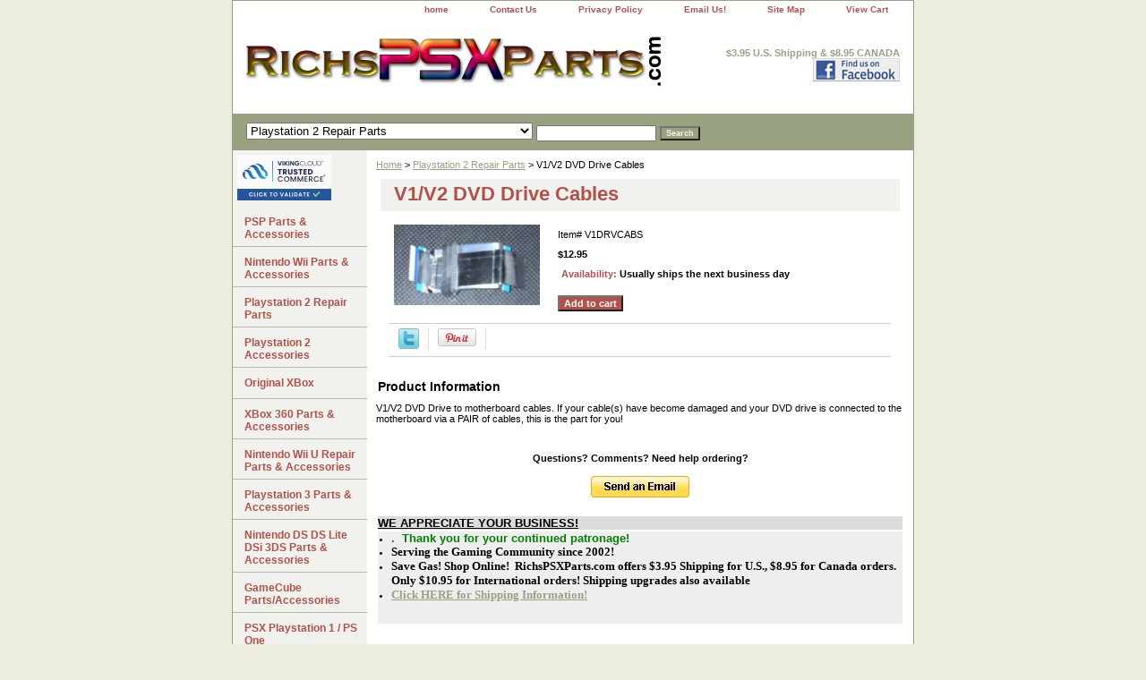

--- FILE ---
content_type: text/html
request_url: https://store.richspsxparts.com/v1dvddrca.html
body_size: 7024
content:
<!DOCTYPE html PUBLIC "-//W3C//DTD XHTML 1.0 Strict//EN" "http://www.w3.org/TR/xhtml1/DTD/xhtml1-strict.dtd"><html><head>
<meta property="og:title" content="V1/V2 DVD Drive Cables" />
<meta property="og:type" content="product" />
<meta property="og:url" content="https://store.richspsxparts.com/v1dvddrca.html" />
<meta property="og:image" content="https://s.turbifycdn.com/aah/yhst-8336782827841/v1-v2-dvd-drive-cables-22.gif" />
<meta property="og:site_name" content="richspsxparts.com" />
<meta property="fb:app_id" content="191056610938180" />
<script language="javascript">
document.getElementsByTagName('html')[0].setAttribute('xmlns:fb', 'http://www.facebook.com/2008/fbml');
</script>
<meta property="og:description" content="V1/V2 DVD Drive to motherboard cables.  If your cable(s) have become damaged and your DVD drive is connected to the motherboard via a PAIR of cables, this is the part for you!" />
<title>V1/V2 DVD Drive Cables</title><link rel="stylesheet" type="text/css" href="css-base.css" /><link rel="stylesheet" type="text/css" href="css-element.css" /><link rel="stylesheet" type="text/css" href="css-contents.css" /><link rel="stylesheet" type="text/css" href="css-edits.css" /></head><body class="vertical" id="itemtype"><script type="text/javascript" id="yfc_loader" src="https://turbifycdn.com/store/migration/loader-min-1.0.34.js?q=yhst-8336782827841&ts=1768307367&p=1&h=order.store.turbify.net"></script> <div id="ys_superbar">
	   <div id="ys_cpers">
		<div id="yscp_welcome_msg"></div>
		<div id="yscp_signin_link"></div>
		<div id="yscp_myaccount_link"></div>
		<div id="yscp_signout_link"></div>
	   </div>
	   <div id="yfc_mini"></div>
	   <div class="ys_clear"></div>
	</div>
      <div id="container"><div id="header"><ul id="nav-general"><li><a href="index.html">home</a></li><li><a href="info.html">Contact Us</a></li><li><a href="privacypolicy.html">Privacy Policy</a></li><li><a href="mailto:service@mygameparts.com">Email Us!</a></li><li><a href="ind.html">Site Map</a></li><li><a href="https://order.store.turbify.net/yhst-8336782827841/cgi-bin/wg-order?yhst-8336782827841">View Cart</a></li></ul><br class="clear" /><h3 id="brandmark"><a href="index.html" title=""><img src="https://s.turbifycdn.com/aah/yhst-8336782827841/new-playstation-2-scph-90001-reset-switch-pcb-33.gif" width="475" height="90" border="0" hspace="0" vspace="0" alt="" /></a></h3><strong id="slogan"><B>$3.95 U.S. Shipping & $8.95 CANADA</b><BR>
<a href="https://www.facebook.com/#!/pages/Virginia-Beach-VA/RichsPSXPartscom/167991531275">
<img src="https://sep.turbifycdn.com/ty/cdn/yhst-8336782827841/facebook_icon.jpg" width="97" height="26"></a></strong></div><form id="searcharea" name="searcharea" action="nsearch.html" method="GET"><fieldset><select onchange="if (typeof YSB_AUTOCOMPLETE == 'object') { YSB_AUTOCOMPLETE.controller.setSuggestCategory(event); }" name="section"><option value="">All Categories</option><option value="pspaccessories">PSP Parts & Accessories </option><option value="wiipaac">Nintendo Wii Parts & Accessories </option><option value="pl2pa" selected="selected" >Playstation 2 Repair Parts </option><option value="pl2ac1">Playstation 2 Accessories </option><option value="originalxbox">Original XBox </option><option value="xb360ac">XBox 360 Parts & Accessories </option><option value="pl3paac">Playstation 3 Parts & Accessories </option><option value="gaboypa">Nintendo DS DS Lite DSi 3DS Parts & Accessories </option><option value="gacuac">GameCube Parts/Accessories </option><option value="pl1psone">PSX Playstation 1 / PS One </option><option value="estimateform">PSP, PS2, PS3,  XBOX REPAIR </option><option value="nessnn64ac">NES / SNES / N64 / Sega Accessory </option><option value="iprepaac">IPod & iPhone Repair Parts </option><option value="ps2tr">CONSOLE REPAIR HOW TO GUIDES </option><option value="oemmiipca">Other Goodies </option><option value="clps2xbca">Clear Ps2 & Xbox Cases </option><option value="shin">Shipping Information </option><option value="abusne">ABOUT US/WHAT'S NEW? </option></select><label for="query" class="labelfield"><input autocomplete="off" type="text" id="query" name="query" placeholder="" onkeyup="if (typeof YSB_AUTOCOMPLETE == 'object') { YSB_AUTOCOMPLETE.controller.suggest(event); }"></label><label for="searchsubmit" class="buttonlabel"><input type="submit" id="searchsubmit" class="ys_primary" value="Search" name="searchsubmit"><input type="hidden" value="yhst-8336782827841" name="vwcatalog"></label></fieldset></form>   <script type="text/javascript"> 
                    var isSafari = !!navigator.userAgent.match(/Version\/[\d\.]+.*Safari/); 
                    var isIOS = !!navigator.platform && /iPad|iPhone|iPod/.test(navigator.platform); 
                    if (isSafari && isIOS) { 
                        document.forms["searcharea"].onsubmit = function (searchAreaForm) { 
                            var elementsList = this.elements, queryString = '', url = '', action = this.action; 
                            for(var i = 0; i < elementsList.length; i++) { 
                                if (elementsList[i].name) { 
                                    if (queryString) { 
                                        queryString = queryString + "&" +  elementsList[i].name + "=" + encodeURIComponent(elementsList[i].value); 
                                    } else { 
                                        queryString = elementsList[i].name + "=" + encodeURIComponent(elementsList[i].value); 
                                    } 
                                } 
                            } 
                            if (action.indexOf("?") == -1) { 
                                action = action + "?"; 
                            } 
                            url = action + queryString; 
                            window.location.href = url; 
                            return false; 
                        } 
                    } 
                </script> 
        <div id="bodyshell"><div id="bodycontent"><div class="breadcrumbs"><a href="index.html">Home</a> &gt; <a href="pl2pa.html">Playstation 2 Repair Parts</a> &gt; V1/V2 DVD Drive Cables</div><div id="contentarea"><div><h1 id="item-contenttitle">V1/V2 DVD Drive Cables</h1><div id="itemarea"><img src="https://s.turbifycdn.com/aah/yhst-8336782827841/v1-v2-dvd-drive-cables-24.gif" width="163" height="90" border="0" hspace="0" vspace="0" alt="V1/V2 DVD Drive Cables" class="image-l" title="V1/V2 DVD Drive Cables" /><div class="itemform productInfo"><form method="POST" action="https://order.store.turbify.net/yhst-8336782827841/cgi-bin/wg-order?yhst-8336782827841+v1dvddrca"><div class="code">Item# <em>V1DRVCABS</em></div><div class="price-bold">$12.95</div><div class="itemavailable"><em>Availability: </em>Usually ships the next business day</div><input type="submit" value="Add to cart" class="ys_primary" title="Add to cart" /><input name="vwcatalog" type="hidden" value="yhst-8336782827841" /><input name="vwitem" type="hidden" value="v1dvddrca" /><input type="hidden" name=".autodone" value="https://store.richspsxparts.com/v1dvddrca.html" /></form></div><div style="clear:both"></div><div class="ys_promoitempage" id="ys_promoitempage" itemid="v1dvddrca" itemcode="V1DRVCABS" categoryflag="0"></div>
<script language="javascript">
document.getElementsByTagName('html')[0].setAttribute('xmlns:og', 'http://opengraphprotocol.org/schema/');
</script>
<div id="ys_social_top_hr"></div>
<div id="ys_social_media">
<div id="ys_social_tweet">
<script language="javascript">function tweetwindowopen(url,width,height){var left=parseInt((screen.availWidth/2)-(width/2));var top=parseInt((screen.availHeight/2)-(height/2));var prop="width="+width+",height="+height+",left="+left+",top="+top+",screenX="+left+",screenY="+top;window.open (NULL, url,'tweetwindow',prop);}</script>
<a href="javascript:void(0);" title="Tweet"><img id="ys_social_custom_tweet_icon" src="https://s.turbifycdn.com/ae/store/secure/twitter.png" onClick="tweetwindowopen('https://twitter.com/share?count=none&text=V1/V2+DVD+Drive+Cables&url=https%3a//store.richspsxparts.com/v1dvddrca.html',550, 514)"></a></div>
<div id="ys_social_v_separator"><img src="https://s.turbifycdn.com/ae/store/secure/v-separator.gif"></div>
<div id="ys_social_pinterest">
<a href="https://pinterest.com/pin/create/button/?url=https://store.richspsxparts.com/v1dvddrca.html&media=https://s.turbifycdn.com/aah/yhst-8336782827841/v1-v2-dvd-drive-cables-23.gif&description=V1/V2 DVD Drive Cables" class="pin-it-button" count-layout="horizontal"><img border="0" src="//assets.pinterest.com/images/PinExt.png" title="Pin It" /></a></div>
<script type="text/javascript" src="//assets.pinterest.com/js/pinit.js"></script><!--[if gt IE 6]>
<div id="ys_social_v_separator"><img src="https://s.turbifycdn.com/ae/store/secure/v-separator.gif"></div>
<![endif]-->
<!--[if !IE]><!-->
<div id="ys_social_v_separator"><img src="https://s.turbifycdn.com/ae/store/secure/v-separator.gif"></div>
<!--<![endif]-->
<div id="ys_social_fblike">
<!--[if gt IE 6]>
<script language="javascript">
document.getElementsByTagName('html')[0].setAttribute('xmlns:fb', 'http://ogp.me/ns/fb#');
</script>
<div id="fb-root"></div><script>(function(d, s, id) {var js, fjs = d.getElementsByTagName(s)[0];if (d.getElementById(id)) return;js = d.createElement(s); js.id = id;js.src = '//connect.facebook.net/en_US/all.js#xfbml=1&appId=191056610938180';fjs.parentNode.insertBefore(js, fjs);}(document, 'script', 'facebook-jssdk'));</script><fb:like href="https://store.richspsxparts.com/v1dvddrca.html" layout="standard" show_faces="false" width="350" action="like" colorscheme="light"></fb:like>
<![endif]-->
<!--[if !IE]><!-->
<script language="javascript">
document.getElementsByTagName('html')[0].setAttribute('xmlns:fb', 'http://ogp.me/ns/fb#');
</script>
<div id="fb-root"></div><script>(function(d, s, id) {var js, fjs = d.getElementsByTagName(s)[0];if (d.getElementById(id)) return;js = d.createElement(s); js.id = id;js.src = '//connect.facebook.net/en_US/all.js#xfbml=1&appId=191056610938180';fjs.parentNode.insertBefore(js, fjs);}(document, 'script', 'facebook-jssdk'));</script><fb:like href="https://store.richspsxparts.com/v1dvddrca.html" layout="standard" show_faces="false" width="350" action="like" colorscheme="light"></fb:like>
<!--<![endif]-->
</div>
</div>
<div id="ys_social_bottom_hr"></div>
</div><div id="caption"><h2 id="itempage-captiontitle">Product Information</h2><div>V1/V2 DVD Drive to motherboard cables.  If your cable(s) have become damaged and your DVD drive is connected to the motherboard via a PAIR of cables, this is the part for you!</div></div><br clear="all" /></div></div><div id="finaltext"><div id="ys_relatedItems"></div>
<b>
<p align="center">Questions?  Comments?  Need help ordering?<br>
<BR>  <a href="mailto:service@mygameparts.com?Subject=RichsPSXparts Inquiry"><img src="https://sep.turbifycdn.com/ty/cdn/yhst-8336782827841/sendemail.jpg"></a></p>
<!--<b><font size=4><a href="https://store.richspsxparts.com/nsearch.html">Having Trouble Finding a part?  Click HERE to use our Search!</a></font></b>-->
<!-- BEGIN STANDARD CODE-->
<table border="0" width="100%">
	<tr>
		<!--	<td bgcolor="#DCDCDC"><u><b><font face="Arial" size="2">$3.95 Shipping in the U.S.</font></b></u></td>
	</tr>
	<tr>
	<td bgcolor="#EEEEEE"><font face="Verdana" size="2"> $3.95 Shipping on ALL orders within the USA (2-7 days) and $6.95 to Canada (~14 days)!  Please select ECONOMY SHIPPING at checkout to take advantage of this offer!  Shipping upgrades are also available for faster delivery!</td>
	</tr>
</table>
-->
<table border="0" width="100%">
	<tr>
<!-- PO CLOSED	-->
	<td bgcolor="#DCDCDC"><u><b><font face="Arial" size="2">WE APPRECIATE YOUR BUSINESS!</font></b></u></td>
	</tr>
	<tr>
		<td bgcolor="#EEEEEE">
		<ul>
<!--<li><b><font face="Arial" size="2" color="#008000">JULY 4 IS  A USPS HOLIDAY.  NO SHIPPING WILL BE DONE ON TUE JUL 4, 2023.  THANK YOU!</font></LI> -->
<li><b><font face="Arial" size="2" color="#008000"></font></b><font face="Arial" size="2" COLOR="GREEN"><B>.&nbsp; Thank you for your continued patronage!</B></font></LI>
			<li><font face="Verdana" size="2" >Serving the Gaming Community since 2002!</li>
			<li>Save Gas! Shop Online!&nbsp; 
			RichsPSXParts.com offers <b>$3.95 Shipping for U.S., $8.95 for Canada 
			orders</b>.&nbsp; Only $10.95 for International orders! Shipping upgrades also available</font></li>
		<li><font face="Verdana" size="2"><a href="https://store.richspsxparts.com/shin.html">Click HERE for Shipping Information!</a></font></li><br /><br /></ul>
</font></b></u></td>
	</tr>
	</table><center></div></div><div id="nav-product"><div id="htmltop"><script type="text/javascript" src="https://sealserver.trustwave.com/seal.js?style=invert&code=7d5a87080ca511e0b34b005056b201e5"></script></div><ul><li><a href="pspaccessories.html" title="PSP Parts &amp; Accessories">PSP Parts & Accessories</a></li><li><a href="wiipaac.html" title="Nintendo Wii Parts &amp; Accessories">Nintendo Wii Parts & Accessories</a></li><li><a href="pl2pa.html" title="Playstation 2 Repair Parts">Playstation 2 Repair Parts</a></li><li><a href="pl2ac1.html" title="Playstation 2 Accessories">Playstation 2 Accessories</a></li><li><a href="originalxbox.html" title="Original XBox">Original XBox</a></li><li><a href="xb360ac.html" title="XBox 360 Parts &amp; Accessories">XBox 360 Parts & Accessories</a></li><li><a href="niwiiurepaac.html" title="Nintendo Wii U Repair Parts &amp; Accessories">Nintendo Wii U Repair Parts & Accessories</a></li><li><a href="pl3paac.html" title="Playstation 3 Parts &amp; Accessories">Playstation 3 Parts & Accessories</a></li><li><a href="gaboypa.html" title="Nintendo DS DS Lite DSi 3DS Parts &amp; Accessories">Nintendo DS DS Lite DSi 3DS Parts & Accessories</a></li><li><a href="gacuac.html" title="GameCube Parts/Accessories">GameCube Parts/Accessories</a></li><li><a href="pl1psone.html" title="PSX Playstation 1 / PS One">PSX Playstation 1 / PS One</a></li><li><a href="estimateform.html" title="PSP, PS2, PS3,  XBOX REPAIR">PSP, PS2, PS3,  XBOX REPAIR</a></li><li><a href="nessnn64ac.html" title="NES / SNES / N64 / Sega Accessory">NES / SNES / N64 / Sega Accessory</a></li><li><a href="iprepaac.html" title="IPod &amp; iPhone Repair Parts">IPod & iPhone Repair Parts</a></li><li><a href="ps2tr.html" title="CONSOLE REPAIR HOW TO GUIDES">CONSOLE REPAIR HOW TO GUIDES</a></li><li><a href="oemmiipca.html" title="Other Goodies">Other Goodies</a></li><li><a href="clps2xbca.html" title="Clear Ps2 &amp; Xbox Cases">Clear Ps2 & Xbox Cases</a></li><li><a href="shin.html" title="Shipping Information">Shipping Information</a></li><li><a href="abusne.html" title="ABOUT US/WHAT'S NEW?">ABOUT US/WHAT'S NEW?</a></li><li><a href="vilcdtvpaac.html" title="Vizio LCD TV Parts &amp; Accessories">Vizio LCD TV Parts & Accessories</a></li><li><a href="sagapaac.html" title="Samsung Galaxy Parts &amp; Accessories">Samsung Galaxy Parts & Accessories</a></li><li><a href="pl4ps4paac.html" title="Playstation 4 PS4 Parts &amp; Accessories">Playstation 4 PS4 Parts & Accessories</a></li><li><a href="xbonepaac.html" title="XBox ONE Parts &amp; Accessories">XBox ONE Parts & Accessories</a></li><li><a href="niswrepa.html" title="Nintendo Switch Repair Parts">Nintendo Switch Repair Parts</a></li></ul></div></div><div id="footer"><span id="footer-links"><a href="index.html">home</a> | <a href="info.html">Contact Us</a> | <a href="privacypolicy.html">Privacy Policy</a> | <a href="mailto:service@mygameparts.com">Email Us!</a> | <a href="ind.html">Site Map</a> | <a href="https://order.store.turbify.net/yhst-8336782827841/cgi-bin/wg-order?yhst-8336782827841">View Cart</a></span><span id="copyright">Copyright 2023 RichsPSXParts.com, LLC. All rights reserved.</span></div></div></body>
<script type="text/javascript">var PAGE_ATTRS = {'storeId': 'yhst-8336782827841', 'itemId': 'v1dvddrca', 'isOrderable': '1', 'name': 'V1/V2 DVD Drive Cables', 'salePrice': '12.95', 'listPrice': '12.95', 'brand': '', 'model': '', 'promoted': '', 'createTime': '1768307367', 'modifiedTime': '1768307367', 'catNamePath': 'Playstation 2 Repair Par@', 'upc': ''};</script><!-- Google tag (gtag.js) -->  <script async src='https://www.googletagmanager.com/gtag/js?id=G-T0Z9RWJ58P'></script><script> window.dataLayer = window.dataLayer || [];  function gtag(){dataLayer.push(arguments);}  gtag('js', new Date());  gtag('config', 'G-T0Z9RWJ58P');</script><script> var YStore = window.YStore || {}; var GA_GLOBALS = window.GA_GLOBALS || {}; var GA_CLIENT_ID; try { YStore.GA = (function() { var isSearchPage = (typeof(window.location) === 'object' && typeof(window.location.href) === 'string' && window.location.href.indexOf('nsearch') !== -1); var isProductPage = (typeof(PAGE_ATTRS) === 'object' && PAGE_ATTRS.isOrderable === '1' && typeof(PAGE_ATTRS.name) === 'string'); function initGA() { } function setProductPageView() { PAGE_ATTRS.category = PAGE_ATTRS.catNamePath.replace(/ > /g, '/'); PAGE_ATTRS.category = PAGE_ATTRS.category.replace(/>/g, '/'); gtag('event', 'view_item', { currency: 'USD', value: parseFloat(PAGE_ATTRS.salePrice), items: [{ item_name: PAGE_ATTRS.name, item_category: PAGE_ATTRS.category, item_brand: PAGE_ATTRS.brand, price: parseFloat(PAGE_ATTRS.salePrice) }] }); } function defaultTrackAddToCart() { var all_forms = document.forms; document.addEventListener('DOMContentLoaded', event => { for (var i = 0; i < all_forms.length; i += 1) { if (typeof storeCheckoutDomain != 'undefined' && storeCheckoutDomain != 'order.store.turbify.net') { all_forms[i].addEventListener('submit', function(e) { if (typeof(GA_GLOBALS.dont_track_add_to_cart) !== 'undefined' && GA_GLOBALS.dont_track_add_to_cart === true) { return; } e = e || window.event; var target = e.target || e.srcElement; if (typeof(target) === 'object' && typeof(target.id) === 'string' && target.id.indexOf('yfc') === -1 && e.defaultPrevented === true) { return } e.preventDefault(); vwqnty = 1; if( typeof(target.vwquantity) !== 'undefined' ) { vwqnty = target.vwquantity.value; } if( vwqnty > 0 ) { gtag('event', 'add_to_cart', { value: parseFloat(PAGE_ATTRS.salePrice), currency: 'USD', items: [{ item_name: PAGE_ATTRS.name, item_category: PAGE_ATTRS.category, item_brand: PAGE_ATTRS.brand, price: parseFloat(PAGE_ATTRS.salePrice), quantity: e.target.vwquantity.value }] }); if (typeof(target) === 'object' && typeof(target.id) === 'string' && target.id.indexOf('yfc') != -1) { return; } if (typeof(target) === 'object') { target.submit(); } } }) } } }); } return { startPageTracking: function() { initGA(); if (isProductPage) { setProductPageView(); if (typeof(GA_GLOBALS.dont_track_add_to_cart) === 'undefined' || GA_GLOBALS.dont_track_add_to_cart !== true) { defaultTrackAddToCart() } } }, trackAddToCart: function(itemsList, callback) { itemsList = itemsList || []; if (itemsList.length === 0 && typeof(PAGE_ATTRS) === 'object') { if (typeof(PAGE_ATTRS.catNamePath) !== 'undefined') { PAGE_ATTRS.category = PAGE_ATTRS.catNamePath.replace(/ > /g, '/'); PAGE_ATTRS.category = PAGE_ATTRS.category.replace(/>/g, '/') } itemsList.push(PAGE_ATTRS) } if (itemsList.length === 0) { return; } var ga_cartItems = []; var orderTotal = 0; for (var i = 0; i < itemsList.length; i += 1) { var itemObj = itemsList[i]; var gaItemObj = {}; if (typeof(itemObj.id) !== 'undefined') { gaItemObj.id = itemObj.id } if (typeof(itemObj.name) !== 'undefined') { gaItemObj.name = itemObj.name } if (typeof(itemObj.category) !== 'undefined') { gaItemObj.category = itemObj.category } if (typeof(itemObj.brand) !== 'undefined') { gaItemObj.brand = itemObj.brand } if (typeof(itemObj.salePrice) !== 'undefined') { gaItemObj.price = itemObj.salePrice } if (typeof(itemObj.quantity) !== 'undefined') { gaItemObj.quantity = itemObj.quantity } ga_cartItems.push(gaItemObj); orderTotal += parseFloat(itemObj.salePrice) * itemObj.quantity; } gtag('event', 'add_to_cart', { value: orderTotal, currency: 'USD', items: ga_cartItems }); } } })(); YStore.GA.startPageTracking() } catch (e) { if (typeof(window.console) === 'object' && typeof(window.console.log) === 'function') { console.log('Error occurred while executing Google Analytics:'); console.log(e) } } </script> <script type="text/javascript">
csell_env = 'ue1';
 var storeCheckoutDomain = 'order.store.turbify.net';
</script>

<script type="text/javascript">
  function toOSTN(node){
    if(node.hasAttributes()){
      for (const attr of node.attributes) {
        node.setAttribute(attr.name,attr.value.replace(/(us-dc1-order|us-dc2-order|order)\.(store|stores)\.([a-z0-9-]+)\.(net|com)/g, storeCheckoutDomain));
      }
    }
  };
  document.addEventListener('readystatechange', event => {
  if(typeof storeCheckoutDomain != 'undefined' && storeCheckoutDomain != "order.store.turbify.net"){
    if (event.target.readyState === "interactive") {
      fromOSYN = document.getElementsByTagName('form');
        for (let i = 0; i < fromOSYN.length; i++) {
          toOSTN(fromOSYN[i]);
        }
      }
    }
  });
</script>
<script type="text/javascript">
// Begin Store Generated Code
 </script> <script type="text/javascript" src="https://s.turbifycdn.com/lq/ult/ylc_1.9.js" ></script> <script type="text/javascript" src="https://s.turbifycdn.com/ae/lib/smbiz/store/csell/beacon-a9518fc6e4.js" >
</script>
<script type="text/javascript">
// Begin Store Generated Code
 csell_page_data = {}; csell_page_rec_data = []; ts='TOK_STORE_ID';
</script>
<script type="text/javascript">
// Begin Store Generated Code
function csell_GLOBAL_INIT_TAG() { var csell_token_map = {}; csell_token_map['TOK_SPACEID'] = '2022276099'; csell_token_map['TOK_URL'] = ''; csell_token_map['TOK_STORE_ID'] = 'yhst-8336782827841'; csell_token_map['TOK_ITEM_ID_LIST'] = 'v1dvddrca'; csell_token_map['TOK_ORDER_HOST'] = 'order.store.turbify.net'; csell_token_map['TOK_BEACON_TYPE'] = 'prod'; csell_token_map['TOK_RAND_KEY'] = 't'; csell_token_map['TOK_IS_ORDERABLE'] = '1';  c = csell_page_data; var x = (typeof storeCheckoutDomain == 'string')?storeCheckoutDomain:'order.store.turbify.net'; var t = csell_token_map; c['s'] = t['TOK_SPACEID']; c['url'] = t['TOK_URL']; c['si'] = t[ts]; c['ii'] = t['TOK_ITEM_ID_LIST']; c['bt'] = t['TOK_BEACON_TYPE']; c['rnd'] = t['TOK_RAND_KEY']; c['io'] = t['TOK_IS_ORDERABLE']; YStore.addItemUrl = 'http%s://'+x+'/'+t[ts]+'/ymix/MetaController.html?eventName.addEvent&cartDS.shoppingcart_ROW0_m_orderItemVector_ROW0_m_itemId=%s&cartDS.shoppingcart_ROW0_m_orderItemVector_ROW0_m_quantity=1&ysco_key_cs_item=1&sectionId=ysco.cart&ysco_key_store_id='+t[ts]; } 
</script>
<script type="text/javascript">
// Begin Store Generated Code
function csell_REC_VIEW_TAG() {  var env = (typeof csell_env == 'string')?csell_env:'prod'; var p = csell_page_data; var a = '/sid='+p['si']+'/io='+p['io']+'/ii='+p['ii']+'/bt='+p['bt']+'-view'+'/en='+env; var r=Math.random(); YStore.CrossSellBeacon.renderBeaconWithRecData(p['url']+'/p/s='+p['s']+'/'+p['rnd']+'='+r+a); } 
</script>
<script type="text/javascript">
// Begin Store Generated Code
var csell_token_map = {}; csell_token_map['TOK_PAGE'] = 'p'; csell_token_map['TOK_CURR_SYM'] = '$'; csell_token_map['TOK_WS_URL'] = 'https://yhst-8336782827841.csell.store.turbify.net/cs/recommend?itemids=v1dvddrca&location=p'; csell_token_map['TOK_SHOW_CS_RECS'] = 'true';  var t = csell_token_map; csell_GLOBAL_INIT_TAG(); YStore.page = t['TOK_PAGE']; YStore.currencySymbol = t['TOK_CURR_SYM']; YStore.crossSellUrl = t['TOK_WS_URL']; YStore.showCSRecs = t['TOK_SHOW_CS_RECS']; </script> <script type="text/javascript" src="https://s.turbifycdn.com/ae/store/secure/recs-1.3.2.2.js" ></script> <script type="text/javascript" >
</script>
</html>
<!-- html108.prod.store.e1a.lumsb.com Tue Jan 20 06:19:17 PST 2026 -->
